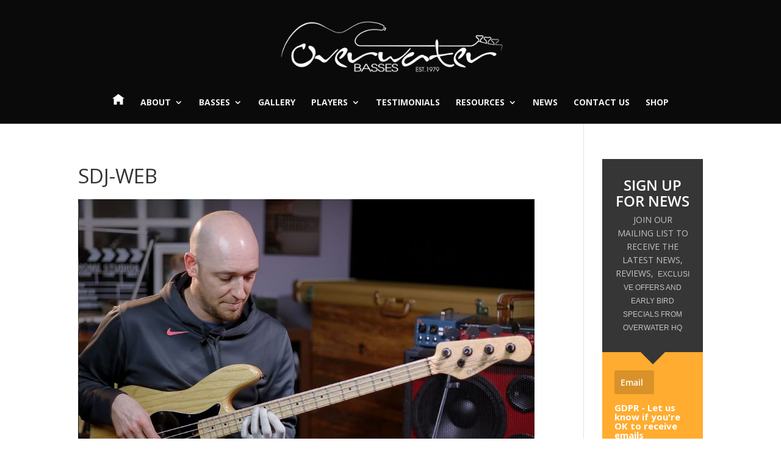

--- FILE ---
content_type: text/plain
request_url: https://www.google-analytics.com/j/collect?v=1&_v=j102&a=435976926&t=pageview&_s=1&dl=https%3A%2F%2Foverwaterbasses.com%2Fscott-devine%2Fsdj-web-2%2F&ul=en-us%40posix&dt=SDJ-WEB%20-%20Overwater%20Basses&sr=1280x720&vp=1280x720&_u=IEBAAEABAAAAACAAI~&jid=769092200&gjid=1748868279&cid=2128739924.1768840734&tid=UA-111654665-6&_gid=134308443.1768840734&_r=1&_slc=1&z=1380588075
body_size: -452
content:
2,cG-F5HR88GQ3R